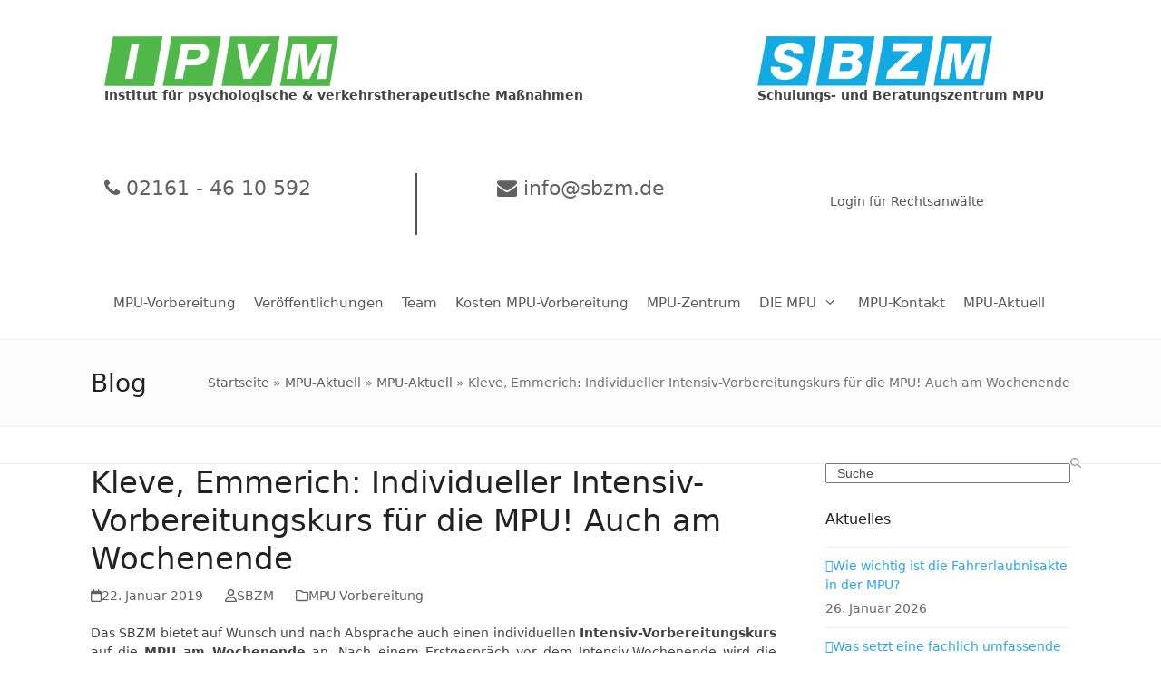

--- FILE ---
content_type: text/html; charset=UTF-8
request_url: https://www.mpu-hilfe.tips/viersen-individueller-intensiv-vorbereitungskurs-fuer-die-mpu-auch-am-wochenende-2-2-2-2-2-2-2/
body_size: 21224
content:
<!DOCTYPE html>
<html lang="de" class="wpex-classic-style">
<head>
<meta charset="UTF-8">
<link rel="profile" href="https://gmpg.org/xfn/11">
<meta name='robots' content='index, follow, max-image-preview:large, max-snippet:-1, max-video-preview:-1' />
<meta name="viewport" content="width=device-width, initial-scale=1">

	<!-- This site is optimized with the Yoast SEO plugin v26.8 - https://yoast.com/product/yoast-seo-wordpress/ -->
	<title>Kleve, Emmerich: Individueller Intensiv-Vorbereitungskurs für die MPU! Auch am Wochenende - Medizinisch-Psychologische-Untersuchung (MPU). Sperrfristverkürzung. Psychologische / verkehrstherapeutische Maßnahmen. Beratung für die MPU. MPU-Vorbereitung und Beratung durch IVPM / SBZM.</title>
	<meta name="description" content="Das SBZM bietet auf Wunsch und nach Absprache auch einen individuellen Intensiv-Vorbereitungskurs auf die MPU am Wochenende an. Nach einem Erstgespräch vor dem" />
	<link rel="canonical" href="https://www.mpu-hilfe.tips/viersen-individueller-intensiv-vorbereitungskurs-fuer-die-mpu-auch-am-wochenende-2-2-2-2-2-2-2/" />
	<meta property="og:locale" content="de_DE" />
	<meta property="og:type" content="article" />
	<meta property="og:title" content="Kleve, Emmerich: Individueller Intensiv-Vorbereitungskurs für die MPU! Auch am Wochenende - Medizinisch-Psychologische-Untersuchung (MPU). Sperrfristverkürzung. Psychologische / verkehrstherapeutische Maßnahmen. Beratung für die MPU. MPU-Vorbereitung und Beratung durch IVPM / SBZM." />
	<meta property="og:description" content="Das SBZM bietet auf Wunsch und nach Absprache auch einen individuellen Intensiv-Vorbereitungskurs auf die MPU am Wochenende an. Nach einem Erstgespräch vor dem Intensiv-Wochenende wird die Führerscheinakte des Klienten angefordert. Diese ist für eine seriöse MPU Vorbereitung unbedingt erforderlich. Vor dem Wochenende kann diese schon ausgewertet werden, so dass mit dem Klienten eine individuell abgestimmte&hellip;" />
	<meta property="og:url" content="https://www.mpu-hilfe.tips/viersen-individueller-intensiv-vorbereitungskurs-fuer-die-mpu-auch-am-wochenende-2-2-2-2-2-2-2/" />
	<meta property="og:site_name" content="Medizinisch-Psychologische-Untersuchung (MPU). Sperrfristverkürzung. Psychologische / verkehrstherapeutische Maßnahmen. Beratung für die MPU. MPU-Vorbereitung und Beratung durch IVPM / SBZM." />
	<meta property="article:published_time" content="2019-01-21T23:11:06+00:00" />
	<meta name="author" content="SBZM" />
	<meta name="twitter:card" content="summary_large_image" />
	<meta name="twitter:label1" content="Verfasst von" />
	<meta name="twitter:data1" content="SBZM" />
	<script type="application/ld+json" class="yoast-schema-graph">{"@context":"https://schema.org","@graph":[{"@type":"Article","@id":"https://www.mpu-hilfe.tips/viersen-individueller-intensiv-vorbereitungskurs-fuer-die-mpu-auch-am-wochenende-2-2-2-2-2-2-2/#article","isPartOf":{"@id":"https://www.mpu-hilfe.tips/viersen-individueller-intensiv-vorbereitungskurs-fuer-die-mpu-auch-am-wochenende-2-2-2-2-2-2-2/"},"author":{"name":"SBZM","@id":"https://www.mpu-hilfe.tips/#/schema/person/f2778a9b2baff78c9fb40b86d369cf78"},"headline":"Kleve, Emmerich: Individueller Intensiv-Vorbereitungskurs für die MPU! Auch am Wochenende","datePublished":"2019-01-21T23:11:06+00:00","mainEntityOfPage":{"@id":"https://www.mpu-hilfe.tips/viersen-individueller-intensiv-vorbereitungskurs-fuer-die-mpu-auch-am-wochenende-2-2-2-2-2-2-2/"},"wordCount":78,"publisher":{"@id":"https://www.mpu-hilfe.tips/#organization"},"articleSection":["MPU","MPU-Vorbereitung"],"inLanguage":"de"},{"@type":"WebPage","@id":"https://www.mpu-hilfe.tips/viersen-individueller-intensiv-vorbereitungskurs-fuer-die-mpu-auch-am-wochenende-2-2-2-2-2-2-2/","url":"https://www.mpu-hilfe.tips/viersen-individueller-intensiv-vorbereitungskurs-fuer-die-mpu-auch-am-wochenende-2-2-2-2-2-2-2/","name":"Kleve, Emmerich: Individueller Intensiv-Vorbereitungskurs für die MPU! Auch am Wochenende - Medizinisch-Psychologische-Untersuchung (MPU). Sperrfristverkürzung. Psychologische / verkehrstherapeutische Maßnahmen. Beratung für die MPU. MPU-Vorbereitung und Beratung durch IVPM / SBZM.","isPartOf":{"@id":"https://www.mpu-hilfe.tips/#website"},"datePublished":"2019-01-21T23:11:06+00:00","breadcrumb":{"@id":"https://www.mpu-hilfe.tips/viersen-individueller-intensiv-vorbereitungskurs-fuer-die-mpu-auch-am-wochenende-2-2-2-2-2-2-2/#breadcrumb"},"inLanguage":"de","potentialAction":[{"@type":"ReadAction","target":["https://www.mpu-hilfe.tips/viersen-individueller-intensiv-vorbereitungskurs-fuer-die-mpu-auch-am-wochenende-2-2-2-2-2-2-2/"]}]},{"@type":"BreadcrumbList","@id":"https://www.mpu-hilfe.tips/viersen-individueller-intensiv-vorbereitungskurs-fuer-die-mpu-auch-am-wochenende-2-2-2-2-2-2-2/#breadcrumb","itemListElement":[{"@type":"ListItem","position":1,"name":"Startseite","item":"https://www.mpu-hilfe.tips/"},{"@type":"ListItem","position":2,"name":"MPU-Aktuell","item":"https://www.mpu-hilfe.tips/aktuelles/"},{"@type":"ListItem","position":3,"name":"MPU-Aktuell","item":"https://www.mpu-hilfe.tips/aktuelles/"},{"@type":"ListItem","position":4,"name":"Kleve, Emmerich: Individueller Intensiv-Vorbereitungskurs für die MPU! Auch am Wochenende"}]},{"@type":"WebSite","@id":"https://www.mpu-hilfe.tips/#website","url":"https://www.mpu-hilfe.tips/","name":"Schulungs- und Beratungszentrums für die MPU","description":"Bundesweite individuelle psychologische und verkehrstherapeutische Maßnahmen zur Vorbereitung auf die MPU","publisher":{"@id":"https://www.mpu-hilfe.tips/#organization"},"potentialAction":[{"@type":"SearchAction","target":{"@type":"EntryPoint","urlTemplate":"https://www.mpu-hilfe.tips/?s={search_term_string}"},"query-input":{"@type":"PropertyValueSpecification","valueRequired":true,"valueName":"search_term_string"}}],"inLanguage":"de"},{"@type":"Organization","@id":"https://www.mpu-hilfe.tips/#organization","name":"mpu-hilfe.tips","url":"https://www.mpu-hilfe.tips/","logo":{"@type":"ImageObject","inLanguage":"de","@id":"https://www.mpu-hilfe.tips/#/schema/logo/image/","url":"https://www.mpu-hilfe.tips/wp-content/uploads/2017/09/sbzm_haken_www.png","contentUrl":"https://www.mpu-hilfe.tips/wp-content/uploads/2017/09/sbzm_haken_www.png","width":880,"height":276,"caption":"mpu-hilfe.tips"},"image":{"@id":"https://www.mpu-hilfe.tips/#/schema/logo/image/"}},{"@type":"Person","@id":"https://www.mpu-hilfe.tips/#/schema/person/f2778a9b2baff78c9fb40b86d369cf78","name":"SBZM","image":{"@type":"ImageObject","inLanguage":"de","@id":"https://www.mpu-hilfe.tips/#/schema/person/image/","url":"https://secure.gravatar.com/avatar/65c26ace7678349c9ab470db535ea167d91e0f8ddd4f27620304c5b2b6af5314?s=96&d=mm&r=g","contentUrl":"https://secure.gravatar.com/avatar/65c26ace7678349c9ab470db535ea167d91e0f8ddd4f27620304c5b2b6af5314?s=96&d=mm&r=g","caption":"SBZM"},"sameAs":["http://www.sbzm.de"]}]}</script>
	<!-- / Yoast SEO plugin. -->


<link rel='dns-prefetch' href='//www.mpu-hilfe.tips' />
<link rel="alternate" type="application/rss+xml" title="Medizinisch-Psychologische-Untersuchung (MPU). Sperrfristverkürzung. Psychologische / verkehrstherapeutische Maßnahmen. Beratung für die MPU. MPU-Vorbereitung und Beratung durch IVPM / SBZM. &raquo; Feed" href="https://www.mpu-hilfe.tips/feed/" />
<link rel="alternate" type="application/rss+xml" title="Medizinisch-Psychologische-Untersuchung (MPU). Sperrfristverkürzung. Psychologische / verkehrstherapeutische Maßnahmen. Beratung für die MPU. MPU-Vorbereitung und Beratung durch IVPM / SBZM. &raquo; Kommentar-Feed" href="https://www.mpu-hilfe.tips/comments/feed/" />
<link rel="alternate" title="oEmbed (JSON)" type="application/json+oembed" href="https://www.mpu-hilfe.tips/wp-json/oembed/1.0/embed?url=https%3A%2F%2Fwww.mpu-hilfe.tips%2Fviersen-individueller-intensiv-vorbereitungskurs-fuer-die-mpu-auch-am-wochenende-2-2-2-2-2-2-2%2F" />
<link rel="alternate" title="oEmbed (XML)" type="text/xml+oembed" href="https://www.mpu-hilfe.tips/wp-json/oembed/1.0/embed?url=https%3A%2F%2Fwww.mpu-hilfe.tips%2Fviersen-individueller-intensiv-vorbereitungskurs-fuer-die-mpu-auch-am-wochenende-2-2-2-2-2-2-2%2F&#038;format=xml" />
<style id='wp-img-auto-sizes-contain-inline-css'>
img:is([sizes=auto i],[sizes^="auto," i]){contain-intrinsic-size:3000px 1500px}
/*# sourceURL=wp-img-auto-sizes-contain-inline-css */
</style>
<link rel='stylesheet' id='js_composer_front-css' href='https://www.mpu-hilfe.tips/wp-content/plugins/js_composer/assets/css/js_composer.min.css?ver=8.7.2' media='all' />
<link rel='stylesheet' id='contact-form-7-css' href='https://www.mpu-hilfe.tips/wp-content/plugins/contact-form-7/includes/css/styles.css?ver=6.1.4' media='all' />
<link rel='stylesheet' id='groovy-menu-style-css' href='https://www.mpu-hilfe.tips/wp-content/plugins/groovy-menu-free/assets/style/frontend.css?ver=1.4.3' media='all' />
<link rel='stylesheet' id='groovy-menu-style-fonts-groovy-28328-css' href='https://www.mpu-hilfe.tips/wp-content/uploads/groovy/fonts/groovy-28328.css?ver=1.4.3' media='all' />
<link rel='stylesheet' id='groovy-menu-style-fonts-groovy-69018-css' href='https://www.mpu-hilfe.tips/wp-content/uploads/groovy/fonts/groovy-69018.css?ver=1.4.3' media='all' />
<link rel='stylesheet' id='groovy-menu-style-fonts-groovy-socicon-css' href='https://www.mpu-hilfe.tips/wp-content/uploads/groovy/fonts/groovy-socicon.css?ver=1.4.3' media='all' />
<link rel='stylesheet' id='groovy-menu-font-awesome-css' href='https://www.mpu-hilfe.tips/wp-content/plugins/groovy-menu-free/assets/style/fontawesome.css?ver=1.4.3' media='all' crossorigin='anonymous' />
<link rel='preload' as='font' crossorigin='anonymous' id='groovy-menu-font-awesome-file-css' href='https://www.mpu-hilfe.tips/wp-content/plugins/groovy-menu-free/assets/fonts/fontawesome-webfont.woff2?v=4.7.0' media='all' />
<link rel='stylesheet' id='groovy-menu-font-internal-css' href='https://www.mpu-hilfe.tips/wp-content/plugins/groovy-menu-free/assets/style/font-internal.css?ver=1.4.3' media='all' crossorigin='anonymous' />
<link rel='preload' as='font' crossorigin='anonymous' id='groovy-menu-font-internal-file-css' href='https://www.mpu-hilfe.tips/wp-content/plugins/groovy-menu-free/assets/fonts/crane-font.woff?hhxb42' media='all' />
<link rel='stylesheet' id='wpsm_ac-font-awesome-front-css' href='https://www.mpu-hilfe.tips/wp-content/plugins/responsive-accordion-and-collapse/css/font-awesome/css/font-awesome.min.css?ver=6.9' media='all' />
<link rel='stylesheet' id='wpsm_ac_bootstrap-front-css' href='https://www.mpu-hilfe.tips/wp-content/plugins/responsive-accordion-and-collapse/css/bootstrap-front.css?ver=6.9' media='all' />
<link rel='stylesheet' id='parent-style-css' href='https://www.mpu-hilfe.tips/wp-content/themes/Total/style.css?ver=6.5' media='all' />
<link rel='stylesheet' id='wpex-style-css' href='https://www.mpu-hilfe.tips/wp-content/themes/total-child-theme/style.css?ver=6.5' media='all' />
<link rel='stylesheet' id='vcex-shortcodes-css' href='https://www.mpu-hilfe.tips/wp-content/themes/Total/assets/css/frontend/vcex-shortcodes.min.css?ver=6.5' media='all' />
<link rel='stylesheet' id='wpex-wpbakery-css' href='https://www.mpu-hilfe.tips/wp-content/themes/Total/assets/css/frontend/wpbakery.min.css?ver=6.5' media='all' />
<link rel='stylesheet' id='groovy-menu-preset-style-4568-css' href='https://www.mpu-hilfe.tips/wp-content/uploads/groovy/preset_4568.css?ver=40921363fac5e5e9c33253d144db1961' media='all' />
<script src="https://www.mpu-hilfe.tips/wp-includes/js/jquery/jquery.min.js?ver=3.7.1" id="jquery-core-js"></script>
<script src="https://www.mpu-hilfe.tips/wp-includes/js/jquery/jquery-migrate.min.js?ver=3.4.1" id="jquery-migrate-js"></script>
<script src="//www.mpu-hilfe.tips/wp-content/plugins/revslider/sr6/assets/js/rbtools.min.js?ver=6.7.38" async id="tp-tools-js"></script>
<script src="//www.mpu-hilfe.tips/wp-content/plugins/revslider/sr6/assets/js/rs6.min.js?ver=6.7.38" async id="revmin-js"></script>
<script id="wpex-core-js-extra">
var wpex_theme_params = {"selectArrowIcon":"\u003Cspan class=\"wpex-select-arrow__icon wpex-icon--sm wpex-flex wpex-icon\" aria-hidden=\"true\"\u003E\u003Csvg viewBox=\"0 0 24 24\" xmlns=\"http://www.w3.org/2000/svg\"\u003E\u003Crect fill=\"none\" height=\"24\" width=\"24\"/\u003E\u003Cg transform=\"matrix(0, -1, 1, 0, -0.115, 23.885)\"\u003E\u003Cpolygon points=\"17.77,3.77 16,2 6,12 16,22 17.77,20.23 9.54,12\"/\u003E\u003C/g\u003E\u003C/svg\u003E\u003C/span\u003E","customSelects":".widget_categories form,.widget_archive select,.vcex-form-shortcode select","scrollToHash":"1","localScrollFindLinks":"1","localScrollHighlight":"1","localScrollUpdateHash":"1","scrollToHashTimeout":"500","localScrollTargets":"li.local-scroll a, a.local-scroll, .local-scroll-link, .local-scroll-link \u003E a,.sidr-class-local-scroll-link,li.sidr-class-local-scroll \u003E span \u003E a,li.sidr-class-local-scroll \u003E a","scrollToBehavior":"smooth"};
//# sourceURL=wpex-core-js-extra
</script>
<script src="https://www.mpu-hilfe.tips/wp-content/themes/Total/assets/js/frontend/core.min.js?ver=6.5" id="wpex-core-js" defer data-wp-strategy="defer"></script>
<script id="wpex-inline-js-after">
!function(){const e=document.querySelector("html"),t=()=>{const t=window.innerWidth-document.documentElement.clientWidth;t&&e.style.setProperty("--wpex-scrollbar-width",`${t}px`)};t(),window.addEventListener("resize",(()=>{t()}))}();
//# sourceURL=wpex-inline-js-after
</script>
<script></script><link rel="https://api.w.org/" href="https://www.mpu-hilfe.tips/wp-json/" /><link rel="alternate" title="JSON" type="application/json" href="https://www.mpu-hilfe.tips/wp-json/wp/v2/posts/2328" /><link rel="EditURI" type="application/rsd+xml" title="RSD" href="https://www.mpu-hilfe.tips/xmlrpc.php?rsd" />
<meta name="generator" content="WordPress 6.9" />
<link rel='shortlink' href='https://www.mpu-hilfe.tips/?p=2328' />
<!-- Analytics by WP Statistics - https://wp-statistics.com -->
<noscript><style>body:not(.content-full-screen) .wpex-vc-row-stretched[data-vc-full-width-init="false"]{visibility:visible;}</style></noscript><link rel="icon" href="https://www.mpu-hilfe.tips/wp-content/uploads/2021/03/cropped-SBZM-Icon-white-32x32.png" sizes="32x32" />
<link rel="icon" href="https://www.mpu-hilfe.tips/wp-content/uploads/2021/03/cropped-SBZM-Icon-white-192x192.png" sizes="192x192" />
<link rel="apple-touch-icon" href="https://www.mpu-hilfe.tips/wp-content/uploads/2021/03/cropped-SBZM-Icon-white-180x180.png" />
<meta name="msapplication-TileImage" content="https://www.mpu-hilfe.tips/wp-content/uploads/2021/03/cropped-SBZM-Icon-white-270x270.png" />
<script>function setREVStartSize(e){
			//window.requestAnimationFrame(function() {
				window.RSIW = window.RSIW===undefined ? window.innerWidth : window.RSIW;
				window.RSIH = window.RSIH===undefined ? window.innerHeight : window.RSIH;
				try {
					var pw = document.getElementById(e.c).parentNode.offsetWidth,
						newh;
					pw = pw===0 || isNaN(pw) || (e.l=="fullwidth" || e.layout=="fullwidth") ? window.RSIW : pw;
					e.tabw = e.tabw===undefined ? 0 : parseInt(e.tabw);
					e.thumbw = e.thumbw===undefined ? 0 : parseInt(e.thumbw);
					e.tabh = e.tabh===undefined ? 0 : parseInt(e.tabh);
					e.thumbh = e.thumbh===undefined ? 0 : parseInt(e.thumbh);
					e.tabhide = e.tabhide===undefined ? 0 : parseInt(e.tabhide);
					e.thumbhide = e.thumbhide===undefined ? 0 : parseInt(e.thumbhide);
					e.mh = e.mh===undefined || e.mh=="" || e.mh==="auto" ? 0 : parseInt(e.mh,0);
					if(e.layout==="fullscreen" || e.l==="fullscreen")
						newh = Math.max(e.mh,window.RSIH);
					else{
						e.gw = Array.isArray(e.gw) ? e.gw : [e.gw];
						for (var i in e.rl) if (e.gw[i]===undefined || e.gw[i]===0) e.gw[i] = e.gw[i-1];
						e.gh = e.el===undefined || e.el==="" || (Array.isArray(e.el) && e.el.length==0)? e.gh : e.el;
						e.gh = Array.isArray(e.gh) ? e.gh : [e.gh];
						for (var i in e.rl) if (e.gh[i]===undefined || e.gh[i]===0) e.gh[i] = e.gh[i-1];
											
						var nl = new Array(e.rl.length),
							ix = 0,
							sl;
						e.tabw = e.tabhide>=pw ? 0 : e.tabw;
						e.thumbw = e.thumbhide>=pw ? 0 : e.thumbw;
						e.tabh = e.tabhide>=pw ? 0 : e.tabh;
						e.thumbh = e.thumbhide>=pw ? 0 : e.thumbh;
						for (var i in e.rl) nl[i] = e.rl[i]<window.RSIW ? 0 : e.rl[i];
						sl = nl[0];
						for (var i in nl) if (sl>nl[i] && nl[i]>0) { sl = nl[i]; ix=i;}
						var m = pw>(e.gw[ix]+e.tabw+e.thumbw) ? 1 : (pw-(e.tabw+e.thumbw)) / (e.gw[ix]);
						newh =  (e.gh[ix] * m) + (e.tabh + e.thumbh);
					}
					var el = document.getElementById(e.c);
					if (el!==null && el) el.style.height = newh+"px";
					el = document.getElementById(e.c+"_wrapper");
					if (el!==null && el) {
						el.style.height = newh+"px";
						el.style.display = "block";
					}
				} catch(e){
					console.log("Failure at Presize of Slider:" + e)
				}
			//});
		  };</script>
		<style id="wp-custom-css">
			.vc_tta-accordion .vc_tta-controls-icon{display:none!important;}.blog-entry-media{display:none;}.page_gitter .vc_btn3-color-juicy-pink{background-color:#2ea3f2!important;}.header_logo img{height:55px;width:auto;}#header_mail{font-size:1.577em;text-align:center;}#header_phone{font-size:1.577em;}#header_phone a,#header_mail a{color:#616161;}@media only screen and (min-width:1110px){#header_phone{border-right:2px solid #545455;}}#header_col_right{text-align:right;}@media only screen and (max-width:768px){#header_col_right{text-align:center;}#header_col_right .theme-button.align-right{float:none;}#header_phone{text-align:center;}}#header_phone .vc_column-inner,#header_mail .vc_column-inner,#header_col_right .vc_column-inner{margin-bottom:0px;}#header_link_login{padding-right:0;}#footer{margin-bottom:50px;}.wp-gr .wp-google-head{height:100px!important}.wp-gr .wp-google-name{padding-right:50px!important}.header-box{text-align:right;width:100%;margin-bottom:20px}.header-box h3{color:black;/*#2ea3f2;*/font-weight:bolder;font-style:italic;text-transform:uppercase;font-size:1.285em;}.header-box li:before{content:"\f00c";font-family:FontAwesome;color:#4abd42;display:inline-block;width:1.3em}#header-left{width:40%;display:inline-block;text-align:center}#header-right{width:50%;display:inline-block;margin-left:20px}#header-two-search{display:none}#header-aside{margin-right:10%}@media only screen and (max-width:1110px){#header-aside{margin-right:0}}@media only screen and (max-width:767px){.hide-on-mobile,#header-right{width:100%;margin:0;padding-top:25px;}#header-left{width:100%}#header-aside{padding-top:0}}#menu-main{border:0}#menu-main li{border:0}.call-to-action{background-color:#4abd42;/* Green */border:none;color:white;padding:15px 32px;text-align:center;text-decoration:none;display:inline-block;font-size:1.3em;-webkit-transition-duration:0.4s;/* Safari */transition-duration:0.4s}.call-to-action:hover{text-decoration:none;box-shadow:0 12px 16px 0 rgba(0,0,0,0.24),0 17px 50px 0 rgba(0,0,0,0.19)}#footer-bottom{background:#2ea3f2 !important}#copyright,#copyright a,#menu-footer-1 li a{color:white}/*#mobile-menu{display:none}*/body{-moz-osx-font-smoothing:grayscale}.sidebar-widget-icons .widget_recent_entries a::before{content:"\f054"}.wpb_single_image{padding-right:10px !important;padding-top:6px !important;float:left}.wpb_single_image.team-image{float:none;}.team-col .vc_column_container{padding-right:30px;}body{-moz-osx-font-smoothing:grayscale;}.sidebar-widget-icons .widget_recent_entries a::before{content:"\f054";}.para{height:720px;}#site-header-inner{padding-top:40px !important;padding-bottom:5px !important;}.team-col .vc_column_container>.vc_column-inner{padding-left:0;padding-right:0;}.wpb_single_image{padding-right:10px !important;padding-top:6px !important;float:left;}body{-moz-osx-font-smoothing:grayscale;}.sidebar-widget-icons .widget_recent_entries a::before{content:"\f054";}.header-box ul{list-style:none !important;margin:0;}.wpb_single_image{padding-right:10px !important;padding-top:6px !important;float:left;}.vc-hoverbox-wrapper.vc-hoverbox-width--100 .vc-hoverbox{min-height:360px;}.hoverbox .vc-hoverbox-block-inner.vc-hoverbox-front-inner{background:rgba(0,0,0,0.7);}.hoverbox h2{color:white;margin:0;}.hoverbox .vc-hoverbox-block.vc-hoverbox-back .vc_btn3.vc_btn3-color-grey.vc_btn3-style-modern{color:white;border-color:#4abd42;background-color:#4abd42;background-image:none;}.hoverbox .vc-hoverbox-block-inner.vc-hoverbox-back-inner p{color:white;}.vc_separator{display:none;}.tmm .tmm_3_columns .tmm_member{animation-name:slideInUp;-webkit-animation-duration:1s;animation-duration:1s;-webkit-animation-fill-mode:both;animation-fill-mode:both;transition:transform .5s ease-in-out;}@-webkit-keyframes wave-animation-s{0%{background-position:0 0;}100%{background-position:-10000px 0;}}@-moz-keyframes wave-animation-s{0%{background-position:0 0;}100%{background-position:-10000px 0;}}@-o-keyframes wave-animation-s{0%{background-position:0 0;}100%{background-position:-10000px 0;}}@keyframes wave-animation-s{0%{background-position:0 0;}100%{background-position:-10000px 0;}}.hoverbox .vc-hoverbox-block-inner.vc-hoverbox-front-inner h2:after{font-family:FontAwesome;content:"\f061";margin-left:10px;}.checkmark ul{list-style:none !important;margin:0;}.checkmark li:before{content:"\f00c";font-family:FontAwesome;color:#4abd42;display:inline-block;width:1.3em;}.center_action{display:flex;justify-content:center;}.cta-button .vc_btn3.vc_btn3-shape-rounded{background-color:#4abd42;border:none;color:white;padding:15px 32px;text-align:center;text-decoration:none;display:inline-block;font-size:1.3em;-webkit-transition-duration:0.4s;transition-duration:0.4s;}.center_action h2{padding-top:20px;color:white;}.tmm_photo{width:100% !important;height:250px !important;border:0 !important;border-radius:0 !important;}.services .vc_column-inner.vc_custom_1561609167036{background-color:rgba(255,255,255,0.7);margin:30px auto !important;}.services .vc_column-inner.vc_custom_1561609167036 .vc_column_container{padding-left:10%}.vc_row{margin-left:0 !important;margin-right:0 !important;}#header-right{font-size:1.2em;text-align:center;}.cta-button .vc_btn3.vc_btn3-shape-rounded:before{font-family:FontAwesome;content:"\f095";padding-right:10px;}#header-left{float:left;}.vc_general.vc_cta3 .vc_cta3-actions{text-align:center;}.services li{color:#000;}.header-image{background-image:url("https://www.mpu-hilfe.tips/wp-content/uploads/2019/06/header_sbzm_small_header.jpeg");background-size:cover;width:100%;height:720px;}@media only screen and (max-width:700px){.header-image{display:none;}}.wpsm_number{margin-top:10px!important;}#wpsm_counter_b_row_2759 .wpsm_counterbox{margin-top:0 !important;margin-bottom:0!important;}#wpsm_counter_b_row_2759 .wpsm_counterbox .wpsm_count-title{margin-top:10px !important;}.wpsm_count-title{min-height:0!important;}#wpsm_counter_b_row_2759 .wpsm_counterbox .wpsm_number{margin-top:0;}.wave{height:20px;background:url(https://www.mpu-hilfe.tips/wp-content/uploads/2019/06/white_wave.png) 0 0 repeat-x;position:relative;top:-20px;width:100%;-webkit-animation:wave-animation-s 90s infinite linear;-moz-animation:wave-animation-s 90s infinite linear;-o-animation:wave-animation-s 90s infinite linear;animation:wave-animation-s 90s infinite linear;animation-duration:90s;animation-timing-function:linear;animation-delay:0s;animation-iteration-count:infinite;animation-direction:normal;animation-fill-mode:none;animation-play-state:running;animation-name:wave-animation-s;}header-box		</style>
		<noscript><style> .wpb_animate_when_almost_visible { opacity: 1; }</style></noscript><style data-type="wpex-css" id="wpex-css">/*TYPOGRAPHY*/:root{--wpex-body-font-size:14px;}:root{--wpex-heading-font-weight:400;}.sidebar-box .widget-title{font-weight:400;font-size:16px;}h2,.wpex-h2{font-size:21px;}.footer-widget .widget-title{font-size:16px;}/*CUSTOMIZER STYLING*/:root{--wpex-accent:#2ea3f2;--wpex-accent-alt:#2ea3f2;--wpex-hover-btn-bg:#0e7af4;--wpex-vc-column-inner-margin-bottom:40px;}.page-header.wpex-supports-mods{padding-block-start:30px;padding-block-end:30px;background-color:#fcfcfc;border-top-color:#eeeeee;border-bottom-color:#eeeeee;}.site-breadcrumbs{color:#707070;}:root,.site-boxed.wpex-responsive #wrap{--wpex-container-width:1080px;}#footer-inner{padding:80px 0 30px;}#footer{--wpex-surface-1:#ffffff;background-color:#ffffff;--wpex-hover-link-color:#020202;}.footer-widget .widget-title{color:#2291eb;}#footer-bottom{background-color:#000000;}@media only screen and (min-width:960px){:root{--wpex-content-area-width:70%;--wpex-primary-sidebar-width:25%;}}</style><link rel='stylesheet' id='rs-plugin-settings-css' href='//www.mpu-hilfe.tips/wp-content/plugins/revslider/sr6/assets/css/rs6.css?ver=6.7.38' media='all' />
<style id='rs-plugin-settings-inline-css'>
#rs-demo-id {}
/*# sourceURL=rs-plugin-settings-inline-css */
</style>
</head>

<body data-rsssl=1 class="wp-singular post-template-default single single-post postid-2328 single-format-standard wp-custom-logo wp-embed-responsive wp-theme-Total wp-child-theme-total-child-theme groovy_menu_1-4-3 wpex-theme wpex-responsive full-width-main-layout no-composer wpex-live-site site-full-width content-right-sidebar has-sidebar post-in-category-mpu post-in-category-mpu-vorbereitung sidebar-widget-icons hasnt-overlay-header wpex-antialiased wpex-no-js wpb-js-composer js-comp-ver-8.7.2 vc_responsive">

	
<a href="#content" class="skip-to-content">Skip to content</a>

	
	<span data-ls_id="#site_top" tabindex="-1"></span>
	<div id="outer-wrap" class="wpex-overflow-clip">
		
		
		
		<div id="wrap" class="wpex-clr">

				<header id="site-header" class="header-builder wpex-z-10 custom-bg dyn-styles wpex-print-hidden wpex-relative wpex-clr">
				<div id="site-header-inner" class="header-builder-inner header-padding container wpex-relative wpex-h-100 wpex-clr"><style>.vc_custom_1648628013617{margin-right: 0px !important;margin-left: 0px !important;padding-right: 0px !important;padding-left: 0px !important;}.vc_custom_1648643236545{margin-right: 0px !important;padding-right: 0px !important;}.vc_custom_1648644010567{margin-right: 0px !important;margin-bottom: 0px !important;margin-left: 0px !important;padding-top: 40px !important;padding-right: 0px !important;padding-bottom: 0px !important;padding-left: 0px !important;}</style><div class="vc_row wpb_row vc_row-fluid wpex-relative"><div class="wpb_column vc_column_container vc_col-sm-8"><div class="vc_column-inner"><div class="wpb_wrapper"><figure class="vcex-image vcex-module header_logo"><div class="vcex-image-inner wpex-relative wpex-inline-block"><a href="https://www.mpu-hilfe.tips/"><img width="2005" height="428" src="https://www.mpu-hilfe.tips/wp-content/uploads/2022/03/IPVM.png" class="vcex-image-img wpex-align-middle" alt="" loading="lazy" decoding="async" srcset="https://www.mpu-hilfe.tips/wp-content/uploads/2022/03/IPVM.png 2005w, https://www.mpu-hilfe.tips/wp-content/uploads/2022/03/IPVM-300x64.png 300w, https://www.mpu-hilfe.tips/wp-content/uploads/2022/03/IPVM-1024x219.png 1024w, https://www.mpu-hilfe.tips/wp-content/uploads/2022/03/IPVM-768x164.png 768w, https://www.mpu-hilfe.tips/wp-content/uploads/2022/03/IPVM-1536x328.png 1536w" sizes="auto, (max-width: 2005px) 100vw, 2005px" /></a></div></figure>
	<div class="wpb_text_column wpb_content_element" >
		<div class="wpb_wrapper">
			<p><strong>Institut für psychologische &amp; verkehrstherapeutische Maßnahmen</strong></p>

		</div>
	</div>
</div></div></div><div class="wpb_column vc_column_container vc_col-sm-4"><div class="vc_column-inner"><div class="wpb_wrapper"><figure class="vcex-image vcex-module wpex-text-left header_logo"><div class="vcex-image-inner wpex-relative wpex-inline-block"><a href="https://www.mpu-hilfe.tips/"><img width="1500" height="318" src="https://www.mpu-hilfe.tips/wp-content/uploads/2021/05/SBZM-Logo-20-Jahre-e1648558111350.png" class="vcex-image-img wpex-align-middle" alt="" loading="lazy" decoding="async" srcset="https://www.mpu-hilfe.tips/wp-content/uploads/2021/05/SBZM-Logo-20-Jahre-e1648558111350.png 1500w, https://www.mpu-hilfe.tips/wp-content/uploads/2021/05/SBZM-Logo-20-Jahre-e1648558111350-300x64.png 300w, https://www.mpu-hilfe.tips/wp-content/uploads/2021/05/SBZM-Logo-20-Jahre-e1648558111350-1024x217.png 1024w, https://www.mpu-hilfe.tips/wp-content/uploads/2021/05/SBZM-Logo-20-Jahre-e1648558111350-768x163.png 768w" sizes="auto, (max-width: 1500px) 100vw, 1500px" /></a></div></figure>
	<div class="wpb_text_column wpb_content_element" >
		<div class="wpb_wrapper">
			<p><strong>Schulungs- und Beratungszentrum MPU</strong></p>

		</div>
	</div>
</div></div></div></div><div class="vc_row wpb_row vc_row-fluid wpex-relative"><div class="wpb_column vc_column_container vc_col-sm-4" id="header_phone"><div class="vc_column-inner"><div class="wpb_wrapper">
	<div class="wpb_raw_code wpb_raw_html wpb_content_element" >
		<div class="wpb_wrapper">
			<a href="tel:+4921614610592"><i class="fa fa-phone"></i> 02161 - 46 10 592</a>
		</div>
	</div>
</div></div></div><div class="wpb_column vc_column_container vc_col-sm-4" id="header_mail"><div class="vc_column-inner"><div class="wpb_wrapper">
	<div class="wpb_raw_code wpb_raw_html wpb_content_element" >
		<div class="wpb_wrapper">
			<a href="mailto:info@sbzm.de"><i class="fa fa-envelope"></i> info@sbzm.de</a>
		</div>
	</div>
</div></div></div><div class="wpb_column vc_column_container vc_col-sm-4" id="header_col_right"><div class="vc_column-inner"><div class="wpb_wrapper"><style>.vcex-button.vcex_69794fbe80a98{background:#aeafaf;color:#ffffff!important;}.vcex-button.vcex_69794fbe80a98:hover{background:#aeafaf!important;color:#ffffff!important;}</style><a href="https://www.mpu-hilfe.tips/video-konferenz/" class="vcex-button theme-button inline wpex-shadow-lg vcex_69794fbe80a98"><span class="vcex-button-inner theme-button-inner wpex-flex wpex-flex-wrap wpex-items-center wpex-justify-center">Zur Video-Konferenz</span></a> <style>.vcex-button.vcex_69794fbe8133f{background:#ffffff;color:#545455!important;}.vcex-button.vcex_69794fbe8133f:hover{background:#ffffff!important;color:#545455!important;}</style><div class="vc_custom_1648643236545 wpex-clr"><a id="header_link_login" href="https://www.mpu-hilfe.tips/bereich-fuer-rechtsanwaelte" class="vcex-button theme-button align-right inline vcex_69794fbe8133f"><span class="vcex-button-inner theme-button-inner wpex-flex wpex-flex-wrap wpex-items-center wpex-justify-center">Login für Rechtsanwälte</span></a></div> </div></div></div></div><div class="vc_row wpb_row vc_row-fluid vc_custom_1648628013617 wpex-relative"><div class="wpb_column vc_column_container vc_col-sm-12"><div class="vc_column-inner vc_custom_1648644010567"><div class="wpb_wrapper">
	<header class="gm-navbar gm-preset-id-4568 gm-navbar--align-left gm-navbar--style-1 gm-top-links-align-left gm-navbar--toolbar-false gm-navbar--shadow-tiny gm-navbar--shadow-dropdown-medium gm-dropdown-hover-style-default gm-dropdown-appearance-animate-from-bottom gm-dropdown-with-scrollbar"
	        id="gm-69794fbe67a93" data-version="1.4.3">
		<div class="gm-wrapper"><div class="gm-inner">
				<div class="gm-inner-bg"></div>
				<div class="gm-container"><div class="gm-logo"></div><div class="gm-menu-btn gm-burger hamburger"><div class="hamburger-box"><div class="hamburger-inner"></div></div></div><div class="gm-main-menu-wrapper"><nav id="gm-main-menu"><ul id="menu-main" class="gm-navbar-nav"><li id="menu-item-986" class="menu-item menu-item-type-post_type menu-item-object-page gm-menu-item gm-menu-item--lvl-0"><a href="https://www.mpu-hilfe.tips/hilfe-bei-mpu/" class="gm-anchor"><span class="gm-menu-item__txt-wrapper"><span class="gm-menu-item__txt">MPU-Vorbereitung</span></span></a></li>
<li id="menu-item-4696" class="menu-item menu-item-type-post_type menu-item-object-page gm-menu-item gm-menu-item--lvl-0"><a href="https://www.mpu-hilfe.tips/veroeffentlichungen/" class="gm-anchor"><span class="gm-menu-item__txt-wrapper"><span class="gm-menu-item__txt">Veröffentlichungen</span></span></a></li>
<li id="menu-item-3809" class="menu-item menu-item-type-post_type menu-item-object-page gm-menu-item gm-menu-item--lvl-0"><a href="https://www.mpu-hilfe.tips/mpu-hilfe-team/" class="gm-anchor"><span class="gm-menu-item__txt-wrapper"><span class="gm-menu-item__txt">Team</span></span></a></li>
<li id="menu-item-1009" class="menu-item menu-item-type-post_type menu-item-object-page gm-menu-item gm-menu-item--lvl-0"><a href="https://www.mpu-hilfe.tips/mpu-hilfe-tips-leistungen/" class="gm-anchor"><span class="gm-menu-item__txt-wrapper"><span class="gm-menu-item__txt">Kosten MPU-Vorbereitung</span></span></a></li>
<li id="menu-item-2639" class="menu-item menu-item-type-post_type menu-item-object-page gm-menu-item gm-menu-item--lvl-0"><a href="https://www.mpu-hilfe.tips/ueber-uns/" class="gm-anchor"><span class="gm-menu-item__txt-wrapper"><span class="gm-menu-item__txt">MPU-Zentrum</span></span></a></li>
<li id="menu-item-376" class="menu-item menu-item-type-post_type menu-item-object-page menu-item-has-children gm-menu-item gm-menu-item--lvl-0 gm-dropdown"><a href="https://www.mpu-hilfe.tips/mpu/" class="gm-anchor gm-dropdown-toggle"><span class="gm-menu-item__txt-wrapper"><span class="gm-menu-item__txt">DIE MPU</span></span><span class="gm-caret" aria-label="dropdown"><i class="fa fa-fw fa-angle-down"></i></span></a>
<div class="gm-dropdown-menu-wrapper"><ul class="gm-dropdown-menu gm-dropdown-menu--lvl-1" >
	<li id="menu-item-379" class="menu-item menu-item-type-post_type menu-item-object-page gm-menu-item gm-menu-item--lvl-1"><a href="https://www.mpu-hilfe.tips/mpu/drogen/" class="gm-anchor gm-menu-item__link"><span class="gm-menu-item__txt-wrapper"><span class="gm-menu-item__txt">Drogen</span></span></a></li>
	<li id="menu-item-380" class="menu-item menu-item-type-post_type menu-item-object-page gm-menu-item gm-menu-item--lvl-1"><a href="https://www.mpu-hilfe.tips/mpu/alkohol/" class="gm-anchor gm-menu-item__link"><span class="gm-menu-item__txt-wrapper"><span class="gm-menu-item__txt">Alkohol</span></span></a></li>
	<li id="menu-item-378" class="menu-item menu-item-type-post_type menu-item-object-page gm-menu-item gm-menu-item--lvl-1"><a href="https://www.mpu-hilfe.tips/mpu/punkte/" class="gm-anchor gm-menu-item__link"><span class="gm-menu-item__txt-wrapper"><span class="gm-menu-item__txt">Punkte</span></span></a></li>
	<li id="menu-item-377" class="menu-item menu-item-type-post_type menu-item-object-page gm-menu-item gm-menu-item--lvl-1"><a href="https://www.mpu-hilfe.tips/mpu/straftaten/" class="gm-anchor gm-menu-item__link"><span class="gm-menu-item__txt-wrapper"><span class="gm-menu-item__txt">Straftaten</span></span></a></li>
</ul></div>
</li>
<li id="menu-item-216" class="menu-item menu-item-type-post_type menu-item-object-page gm-menu-item gm-menu-item--lvl-0"><a href="https://www.mpu-hilfe.tips/contact/" class="gm-anchor"><span class="gm-menu-item__txt-wrapper"><span class="gm-menu-item__txt">MPU-Kontakt</span></span></a></li>
<li id="menu-item-285" class="menu-item menu-item-type-post_type menu-item-object-page current_page_parent gm-menu-item gm-menu-item--lvl-0"><a href="https://www.mpu-hilfe.tips/aktuelles/" class="gm-anchor"><span class="gm-menu-item__txt-wrapper"><span class="gm-menu-item__txt">MPU-Aktuell</span></span></a></li>
</ul></nav></div>
				</div>
			</div>
		</div>
		<div class="gm-padding"></div>
	</header><aside class="gm-navigation-drawer gm-navigation-drawer--mobile gm-hidden"><div class="gm-grid-container d-flex flex-column h-100"><div class="gm-menu-btn-close-mobile-drawer gm-hamburger-close" aria-label="close"><div class="hamburger is-active hamburger--squeeze"><div class="hamburger-box"><div class="hamburger-inner"></div></div></div></div><div class="gm-mobile-menu-container"><ul id="menu-main-1" class="gm-navbar-nav"><li id="menu-item-mobile-986" class="menu-item menu-item-type-post_type menu-item-object-page gm-menu-item gm-menu-item--lvl-0"><a href="https://www.mpu-hilfe.tips/hilfe-bei-mpu/" class="gm-anchor"><span class="gm-menu-item__txt-wrapper"><span class="gm-menu-item__txt">MPU-Vorbereitung</span></span></a></li>
<li id="menu-item-mobile-4696" class="menu-item menu-item-type-post_type menu-item-object-page gm-menu-item gm-menu-item--lvl-0"><a href="https://www.mpu-hilfe.tips/veroeffentlichungen/" class="gm-anchor"><span class="gm-menu-item__txt-wrapper"><span class="gm-menu-item__txt">Veröffentlichungen</span></span></a></li>
<li id="menu-item-mobile-3809" class="menu-item menu-item-type-post_type menu-item-object-page gm-menu-item gm-menu-item--lvl-0"><a href="https://www.mpu-hilfe.tips/mpu-hilfe-team/" class="gm-anchor"><span class="gm-menu-item__txt-wrapper"><span class="gm-menu-item__txt">Team</span></span></a></li>
<li id="menu-item-mobile-1009" class="menu-item menu-item-type-post_type menu-item-object-page gm-menu-item gm-menu-item--lvl-0"><a href="https://www.mpu-hilfe.tips/mpu-hilfe-tips-leistungen/" class="gm-anchor"><span class="gm-menu-item__txt-wrapper"><span class="gm-menu-item__txt">Kosten MPU-Vorbereitung</span></span></a></li>
<li id="menu-item-mobile-2639" class="menu-item menu-item-type-post_type menu-item-object-page gm-menu-item gm-menu-item--lvl-0"><a href="https://www.mpu-hilfe.tips/ueber-uns/" class="gm-anchor"><span class="gm-menu-item__txt-wrapper"><span class="gm-menu-item__txt">MPU-Zentrum</span></span></a></li>
<li id="menu-item-mobile-376" class="menu-item menu-item-type-post_type menu-item-object-page menu-item-has-children menu-item-has-children gm-menu-item gm-menu-item--lvl-0 gm-dropdown"><a href="https://www.mpu-hilfe.tips/mpu/" class="gm-anchor gm-dropdown-toggle"><span class="gm-menu-item__txt-wrapper"><span class="gm-menu-item__txt">DIE MPU</span></span><span class="gm-caret" aria-label="dropdown"><i class="fa fa-fw fa-angle-down"></i></span></a>
<div class="gm-dropdown-menu-wrapper"><div class="gm-dropdown-menu-title"></div><ul class="gm-dropdown-menu gm-dropdown-menu--lvl-1" >
	<li id="menu-item-mobile-379" class="menu-item menu-item-type-post_type menu-item-object-page gm-menu-item gm-menu-item--lvl-1"><a href="https://www.mpu-hilfe.tips/mpu/drogen/" class="gm-anchor gm-menu-item__link"><span class="gm-menu-item__txt-wrapper"><span class="gm-menu-item__txt">Drogen</span></span></a></li>
	<li id="menu-item-mobile-380" class="menu-item menu-item-type-post_type menu-item-object-page gm-menu-item gm-menu-item--lvl-1"><a href="https://www.mpu-hilfe.tips/mpu/alkohol/" class="gm-anchor gm-menu-item__link"><span class="gm-menu-item__txt-wrapper"><span class="gm-menu-item__txt">Alkohol</span></span></a></li>
	<li id="menu-item-mobile-378" class="menu-item menu-item-type-post_type menu-item-object-page gm-menu-item gm-menu-item--lvl-1"><a href="https://www.mpu-hilfe.tips/mpu/punkte/" class="gm-anchor gm-menu-item__link"><span class="gm-menu-item__txt-wrapper"><span class="gm-menu-item__txt">Punkte</span></span></a></li>
	<li id="menu-item-mobile-377" class="menu-item menu-item-type-post_type menu-item-object-page gm-menu-item gm-menu-item--lvl-1"><a href="https://www.mpu-hilfe.tips/mpu/straftaten/" class="gm-anchor gm-menu-item__link"><span class="gm-menu-item__txt-wrapper"><span class="gm-menu-item__txt">Straftaten</span></span></a></li>
</ul></div>
</li>
<li id="menu-item-mobile-216" class="menu-item menu-item-type-post_type menu-item-object-page gm-menu-item gm-menu-item--lvl-0"><a href="https://www.mpu-hilfe.tips/contact/" class="gm-anchor"><span class="gm-menu-item__txt-wrapper"><span class="gm-menu-item__txt">MPU-Kontakt</span></span></a></li>
<li id="menu-item-mobile-285" class="menu-item menu-item-type-post_type menu-item-object-page current_page_parent gm-menu-item gm-menu-item--lvl-0"><a href="https://www.mpu-hilfe.tips/aktuelles/" class="gm-anchor"><span class="gm-menu-item__txt-wrapper"><span class="gm-menu-item__txt">MPU-Aktuell</span></span></a></li>
</ul></div><div class="flex-grow-1"></div><div class="gm-mobile-action-area-wrapper d-flex justify-content-center align-items-center text-center mb-4 mt-5"></div></div><div class="gm-mobile-postwrap"></div></aside><div class="vcex-shortcode wpex-clr"></div></div></div></div></div>
</div>
			</header>

			
			<main id="main" class="site-main wpex-clr">

				
<header class="page-header has-aside default-page-header wpex-relative wpex-mb-40 wpex-surface-2 wpex-py-20 wpex-border-t wpex-border-b wpex-border-solid wpex-border-surface-3 wpex-text-2 wpex-supports-mods">

	
	<div class="page-header-inner container wpex-md-flex wpex-md-flex-wrap wpex-md-items-center wpex-md-justify-between">
<div class="page-header-content wpex-md-mr-15">

<span class="page-header-title wpex-block wpex-m-0 wpex-text-2xl">

	<span>Blog</span>

</span>

</div>
<div class="page-header-aside wpex-md-text-right"><nav class="site-breadcrumbs position-page_header_aside wpex-text-4 wpex-text-sm" aria-label="You are here:"><span class="breadcrumb-trail"><span><span><a href="https://www.mpu-hilfe.tips/">Startseite</a></span> &raquo; <span><a href="https://www.mpu-hilfe.tips/aktuelles/">MPU-Aktuell</a></span> &raquo; <span><a href="https://www.mpu-hilfe.tips/aktuelles/">MPU-Aktuell</a></span> &raquo; <span class="breadcrumb_last" aria-current="page">Kleve, Emmerich: Individueller Intensiv-Vorbereitungskurs für die MPU! Auch am Wochenende</span></span></span></nav></div></div>

	
</header>


<div id="content-wrap"  class="container wpex-clr">

	
	<div id="primary" class="content-area wpex-clr">

		
		<div id="content" class="site-content wpex-clr">

			
			
<article id="single-blocks" class="single-blog-article wpex-first-mt-0 wpex-clr">
<header class="single-blog-header wpex-mb-10">
	<h1 class="single-post-title entry-title wpex-m-0 wpex-text-3xl">Kleve, Emmerich: Individueller Intensiv-Vorbereitungskurs für die MPU! Auch am Wochenende</h1>
</header>
<ul class="meta wpex-text-sm wpex-text-3 wpex-mb-20 wpex-last-mr-0">    <li class="meta-date"><span class="meta-icon wpex-icon" aria-hidden="true"><svg xmlns="http://www.w3.org/2000/svg" viewBox="0 0 448 512"><path d="M152 24c0-13.3-10.7-24-24-24s-24 10.7-24 24V64H64C28.7 64 0 92.7 0 128v16 48V448c0 35.3 28.7 64 64 64H384c35.3 0 64-28.7 64-64V192 144 128c0-35.3-28.7-64-64-64H344V24c0-13.3-10.7-24-24-24s-24 10.7-24 24V64H152V24zM48 192H400V448c0 8.8-7.2 16-16 16H64c-8.8 0-16-7.2-16-16V192z"/></svg></span><time class="updated" datetime="2019-01-22">22. Januar 2019</time></li>
	<li class="meta-author"><span class="meta-icon wpex-icon" aria-hidden="true"><svg xmlns="http://www.w3.org/2000/svg" viewBox="0 0 448 512"><path d="M304 128a80 80 0 1 0 -160 0 80 80 0 1 0 160 0zM96 128a128 128 0 1 1 256 0A128 128 0 1 1 96 128zM49.3 464H398.7c-8.9-63.3-63.3-112-129-112H178.3c-65.7 0-120.1 48.7-129 112zM0 482.3C0 383.8 79.8 304 178.3 304h91.4C368.2 304 448 383.8 448 482.3c0 16.4-13.3 29.7-29.7 29.7H29.7C13.3 512 0 498.7 0 482.3z"/></svg></span><span class="vcard author"><span class="fn">SBZM</span></span></li>
<li class="meta-category"><span class="meta-icon wpex-icon" aria-hidden="true"><svg xmlns="http://www.w3.org/2000/svg" viewBox="0 0 512 512"><path d="M0 96C0 60.7 28.7 32 64 32H196.1c19.1 0 37.4 7.6 50.9 21.1L289.9 96H448c35.3 0 64 28.7 64 64V416c0 35.3-28.7 64-64 64H64c-35.3 0-64-28.7-64-64V96zM64 80c-8.8 0-16 7.2-16 16V416c0 8.8 7.2 16 16 16H448c8.8 0 16-7.2 16-16V160c0-8.8-7.2-16-16-16H286.6c-10.6 0-20.8-4.2-28.3-11.7L213.1 87c-4.5-4.5-10.6-7-17-7H64z"/></svg></span><a class="term-21" href="https://www.mpu-hilfe.tips/category/mpu-vorbereitung/">MPU-Vorbereitung</a></li></ul>

<div class="single-blog-content single-content entry wpex-mt-20 wpex-mb-40 wpex-clr"><p style="text-align: justify;">Das SBZM bietet auf Wunsch und nach Absprache auch einen individuellen <strong>Intensiv-Vorbereitungskurs</strong> auf die <strong>MPU am Wochenende</strong> an. Nach einem Erstgespräch vor dem Intensiv-Wochenende wird die Führerscheinakte des Klienten angefordert. Diese ist für eine seriöse MPU Vorbereitung unbedingt erforderlich. Vor dem Wochenende kann diese schon ausgewertet werden, so dass mit dem Klienten eine individuell abgestimmte Vorbereitung auf die MPU durchgeführt werden kann.</p>
</div>



<section class="author-bio wpex-boxed wpex-flex wpex-gap-20 wpex-flex-col wpex-sm-flex-row wpex-text-center wpex-sm-text-left wpex-mb-40">

	
		<div class="author-bio-avatar wpex-flex-shrink-0">
				<img alt='' src='https://secure.gravatar.com/avatar/65c26ace7678349c9ab470db535ea167d91e0f8ddd4f27620304c5b2b6af5314?s=70&#038;d=mm&#038;r=g' srcset='https://secure.gravatar.com/avatar/65c26ace7678349c9ab470db535ea167d91e0f8ddd4f27620304c5b2b6af5314?s=140&#038;d=mm&#038;r=g 2x' class='avatar avatar-70 photo wpex-align-middle wpex-round' height='70' width='70' decoding='async'/>
			</div>

	
	<div class="author-bio-content wpex-flex-grow wpex-last-mb-0">

		
			<h3 class="author-bio-title wpex-heading wpex-m-0 wpex-mb-10 wpex-text-lg">
					SBZM
				</h3>

		
		
		
	</div>

</section>

	<div class="related-posts wpex-overflow-hidden wpex-mb-40 wpex-clr">

		<h3 class="theme-heading border-bottom related-posts-title"><span class="text">Frühere Beiträge</span></h3>
		<div class="wpex-row wpex-clr">
<article class="related-post col span_1_of_3 col-1 wpex-clr post-5498 post type-post status-publish format-standard hentry category-cannabis category-drogen-mpu category-mpu category-mpu-vorbereitung entry no-media">

	
		<div class="related-post-inner wpex-flex-grow">

			
							<div class="related-post-content wpex-clr">
					<div class="related-post-title entry-title wpex-m-0 wpex-mb-5">
						<a href="https://www.mpu-hilfe.tips/mpu-viersen-beratung-vorbereitung-drogen-mpu-beratung-und-drogen-mpu-vorbereitung-in-viersen-durch-das-schulungs-beratungszentrum-fuer-die-mpu-2-2/">MPU Nettetal; Beratung; Vorbereitung; Drogen-MPU Beratung und Drogen-MPU Vorbereitung in Viersen durch das Schulungs- &#038; Beratungszentrum für die MPU.</a>
					</div>
					<div class="related-post-excerpt wpex-leading-normal wpex-last-mb-0 wpex-clr"><p>Sie müssen zur MPU und suchen Hilfe: Neuantragsverfahren, wie geht das und welche Fristen sind&hellip;</p></div>
				</div>
						</div>

	
</article>
<article class="related-post col span_1_of_3 col-2 wpex-clr post-5500 post type-post status-publish format-standard hentry category-alkohol category-allgemein category-cannabis category-mpu category-mpu-vorbereitung category-punkte category-straftaten-im-stv entry no-media">

	
		<div class="related-post-inner wpex-flex-grow">

			
							<div class="related-post-content wpex-clr">
					<div class="related-post-title entry-title wpex-m-0 wpex-mb-5">
						<a href="https://www.mpu-hilfe.tips/mpu-viersen-beratung-vorbereitung-alkohol-mpu-beratung-punkte-mpu-vorbereitung-mpu-wegen-drogen-und-mpu-wegen-straftaten-in-viersen-durch-das-schulungs-beratungszentrum-fuer-die-mpu-2-2/">MPU Heinsberg; Beratung; Vorbereitung; Alkohol-MPU Beratung; Punkte-MPU Vorbereitung; MPU wegen Drogen und MPU wegen Straftaten in Viersen durch das Schulungs- &#038; Beratungszentrum für die MPU.</a>
					</div>
					<div class="related-post-excerpt wpex-leading-normal wpex-last-mb-0 wpex-clr"><p>Sie müssen zur MPU und suchen Hilfe: Neuantragsverfahren, wie geht das und welche Fristen sind zu beachten?&hellip;</p></div>
				</div>
						</div>

	
</article>
<article class="related-post col span_1_of_3 col-3 wpex-clr post-1417 post type-post status-publish format-standard hentry category-mpu category-mpu-vorbereitung entry no-media">

	
		<div class="related-post-inner wpex-flex-grow">

			
							<div class="related-post-content wpex-clr">
					<div class="related-post-title entry-title wpex-m-0 wpex-mb-5">
						<a href="https://www.mpu-hilfe.tips/mpu-kleve-medizinisch-psychologische-untersuchung-bei-ibbk-tuev-dekra-pima-u-a/">MPU Viersen: Medizinisch-psychologische Untersuchung bei IBBK, TÜV, DEKRA, PIMA u.a.</a>
					</div>
					<div class="related-post-excerpt wpex-leading-normal wpex-last-mb-0 wpex-clr"><p>Wurde die Fahrerlaubnis entzogen, kann bei Zweifeln an der Fahreignung eine medizinisch-psychologische Untersuchung notwendig sein,&hellip;</p></div>
				</div>
						</div>

	
</article></div>

	</div>

	</article>

			
			
		</div>

		
	</div>

	
<aside id="sidebar" class="sidebar-primary sidebar-container wpex-print-hidden">

	
	<div id="sidebar-inner" class="sidebar-container-inner wpex-mb-40"><div id="search-2" class="sidebar-box widget widget_search wpex-mb-30 wpex-clr">
<form role="search" method="get" class="searchform searchform--classic" action="https://www.mpu-hilfe.tips/">
	<label for="searchform-input-69794fbe94ff0" class="searchform-label screen-reader-text">Search</label>
	<input id="searchform-input-69794fbe94ff0" type="search" class="searchform-input" name="s" placeholder="Suche" required>
			<button type="submit" class="searchform-submit" aria-label="Submit search"><span class="wpex-icon" aria-hidden="true"><svg xmlns="http://www.w3.org/2000/svg" viewBox="0 0 512 512"><path d="M416 208c0 45.9-14.9 88.3-40 122.7L502.6 457.4c12.5 12.5 12.5 32.8 0 45.3s-32.8 12.5-45.3 0L330.7 376c-34.4 25.2-76.8 40-122.7 40C93.1 416 0 322.9 0 208S93.1 0 208 0S416 93.1 416 208zM208 352a144 144 0 1 0 0-288 144 144 0 1 0 0 288z"/></svg></span></button>
</form>
</div>
		<div id="recent-posts-6" class="wpex-bordered-list sidebar-box widget widget_recent_entries wpex-mb-30 wpex-clr">
		<div class='widget-title wpex-heading wpex-text-md wpex-mb-20'>Aktuelles</div>
		<ul>
											<li>
					<a href="https://www.mpu-hilfe.tips/wie-wichtig-ist-die-fahrerlaubnisakte-in-der-mpu/">Wie wichtig ist die Fahrerlaubnisakte in der MPU?</a>
											<span class="post-date">26. Januar 2026</span>
									</li>
											<li>
					<a href="https://www.mpu-hilfe.tips/was-setzt-eine-fachlich-umfassende-fundierte-vorbereitung-auf-die-mpu-voraus/">Was setzt eine fachlich umfassende + fundierte Vorbereitung auf die MPU voraus?</a>
											<span class="post-date">19. Januar 2026</span>
									</li>
											<li>
					<a href="https://www.mpu-hilfe.tips/kann-man-sich-durch-eine-alkohol-mpu-mogeln/">Kann man sich durch eine Alkohol-MPU &#8222;mogeln&#8220;?</a>
											<span class="post-date">15. Januar 2026</span>
									</li>
											<li>
					<a href="https://www.mpu-hilfe.tips/was-sind-die-sog-hypothesen-in-der-fahreignungsbegutachtung/">Was sind die sog. Hypothesen in der Fahreignungsbegutachtung?</a>
											<span class="post-date">9. Januar 2026</span>
									</li>
											<li>
					<a href="https://www.mpu-hilfe.tips/neuauflage-urteilsbildung-in-der-fahreignungsbegutachtung-beurteilungskriterien/">Neuauflage &#8222;Urteilsbildung in der Fahreignungsbegutachtung &#8211; Beurteilungskriterien&#8220;</a>
											<span class="post-date">3. Januar 2026</span>
									</li>
											<li>
					<a href="https://www.mpu-hilfe.tips/frohe-weihnachtsgruesse/">Frohe Weihnachtsgrüße!</a>
											<span class="post-date">21. Dezember 2025</span>
									</li>
											<li>
					<a href="https://www.mpu-hilfe.tips/cannabiskonsum-erhoeht-das-schlaganfallrisiko/">Cannabiskonsum erhöht das Schlaganfallrisiko!</a>
											<span class="post-date">16. Dezember 2025</span>
									</li>
											<li>
					<a href="https://www.mpu-hilfe.tips/was-ist-mephedron/">Was ist Mephedron?</a>
											<span class="post-date">11. Dezember 2025</span>
									</li>
											<li>
					<a href="https://www.mpu-hilfe.tips/amtsgericht-hamburg-13-c-47-23-kostenrueckzahlungsanspruch-fuer-die-erstellung-eines-fehlerhaften-medizinisch-psychologischen-gutachtens/">Amtsgericht Hamburg, 13 C 47/23 &#8211; Kostenrückzahlungsanspruch für die Erstellung eines fehlerhaften medizinisch-psychologischen Gutachtens</a>
											<span class="post-date">5. Dezember 2025</span>
									</li>
											<li>
					<a href="https://www.mpu-hilfe.tips/sind-psylocin-und-psylocibinhaltige-pilze-in-einem-drogenschnelltest-nachweisbar/">Sind psylocin- und psylocibinhaltige Pilze in einem Drogenschnelltest nachweisbar?</a>
											<span class="post-date">1. Dezember 2025</span>
									</li>
					</ul>

		</div></div>

	
</aside>


</div>


			
<div class="post-pagination-wrap wpex-py-20 wpex-border-solid wpex-border-t wpex-border-main wpex-print-hidden">
	<ul class="post-pagination container wpex-flex wpex-justify-between wpex-list-none"><li class="post-prev wpex-flex-grow wpex-mr-10"><a href="https://www.mpu-hilfe.tips/viersen-individueller-intensiv-vorbereitungskurs-fuer-die-mpu-auch-am-wochenende-2-2-2-2-2-2/" rel="prev"><span class="wpex-mr-10 wpex-icon wpex-icon--xs wpex-icon--bidi" aria-hidden="true"><svg xmlns="http://www.w3.org/2000/svg" viewBox="0 0 320 512"><path d="M9.4 233.4c-12.5 12.5-12.5 32.8 0 45.3l192 192c12.5 12.5 32.8 12.5 45.3 0s12.5-32.8 0-45.3L77.3 256 246.6 86.6c12.5-12.5 12.5-32.8 0-45.3s-32.8-12.5-45.3 0l-192 192z"/></svg></span><span class="screen-reader-text">vorheriger Beitrag: </span>Xanten, Kevelaer, Sonsbeck: Individueller Intensiv-Vorbereitungskurs für die MPU! Auch am Wochenende</a></li><li class="post-next wpex-flex-grow wpex-ml-10 wpex-text-right"><a href="https://www.mpu-hilfe.tips/viersen-individueller-intensiv-vorbereitungskurs-fuer-die-mpu-auch-am-wochenende-2-2-2-2-2-2-2-2/" rel="next"><span class="screen-reader-text">Nächster Beitrag: </span>Wesel, Weeze: Individueller Intensiv-Vorbereitungskurs für die MPU! Auch am Wochenende<span class="wpex-ml-10 wpex-icon wpex-icon--xs wpex-icon--bidi" aria-hidden="true"><svg xmlns="http://www.w3.org/2000/svg" viewBox="0 0 320 512"><path d="M310.6 233.4c12.5 12.5 12.5 32.8 0 45.3l-192 192c-12.5 12.5-32.8 12.5-45.3 0s-12.5-32.8 0-45.3L242.7 256 73.4 86.6c-12.5-12.5-12.5-32.8 0-45.3s32.8-12.5 45.3 0l192 192z"/></svg></span></a></li></ul>
</div>

		</main>

		
		


	
		<footer id="footer" class="site-footer wpex-surface-dark wpex-link-decoration-vars-none wpex-print-hidden">

			
			<div id="footer-inner" class="site-footer-inner container wpex-pt-40 wpex-clr">
<div id="footer-widgets" class="wpex-row wpex-clr gap-40">
		<div class="footer-box span_1_of_4 col col-1"><div id="custom_html-3" class="widget_text footer-widget widget wpex-pb-40 wpex-clr widget_custom_html"><div class="textwidget custom-html-widget"><i class="fa fa-chevron-right" aria-hidden="true"></i>
<a href="https://www.mpu-hilfe.tips/impressum">Impressum</a> |  <i class="fa fa-chevron-right" aria-hidden="true"></i>
<a href="https://www.mpu-hilfe.tips/datenschutzbestimmungen">Datenschutz</a></div></div></div>

	</div>
</div>

			
		</footer>

	


	</div>

	
	
</div>


<a href="#top" id="site-scroll-top" class="wpex-z-popover wpex-flex wpex-items-center wpex-justify-center wpex-fixed wpex-rounded-full wpex-text-center wpex-box-content wpex-transition-all wpex-duration-200 wpex-bottom-0 wpex-right-0 wpex-mr-25 wpex-mb-25 wpex-no-underline wpex-print-hidden wpex-surface-2 wpex-text-4 wpex-hover-bg-accent wpex-invisible wpex-opacity-0"><span class="wpex-flex wpex-icon" aria-hidden="true"><svg xmlns="http://www.w3.org/2000/svg" viewBox="0 0 512 512"><path d="M233.4 105.4c12.5-12.5 32.8-12.5 45.3 0l192 192c12.5 12.5 12.5 32.8 0 45.3s-32.8 12.5-45.3 0L256 173.3 86.6 342.6c-12.5 12.5-32.8 12.5-45.3 0s-12.5-32.8 0-45.3l192-192z"/></svg></span><span class="screen-reader-text">An den Anfang scrollen</span></a>



		<script>
			window.RS_MODULES = window.RS_MODULES || {};
			window.RS_MODULES.modules = window.RS_MODULES.modules || {};
			window.RS_MODULES.waiting = window.RS_MODULES.waiting || [];
			window.RS_MODULES.defered = false;
			window.RS_MODULES.moduleWaiting = window.RS_MODULES.moduleWaiting || {};
			window.RS_MODULES.type = 'compiled';
		</script>
		<script type="speculationrules">
{"prefetch":[{"source":"document","where":{"and":[{"href_matches":"/*"},{"not":{"href_matches":["/wp-*.php","/wp-admin/*","/wp-content/uploads/*","/wp-content/*","/wp-content/plugins/*","/wp-content/themes/total-child-theme/*","/wp-content/themes/Total/*","/*\\?(.+)"]}},{"not":{"selector_matches":"a[rel~=\"nofollow\"]"}},{"not":{"selector_matches":".no-prefetch, .no-prefetch a"}}]},"eagerness":"conservative"}]}
</script>
<script type="text/html" id="wpb-modifications"> window.wpbCustomElement = 1; </script><script src="https://www.mpu-hilfe.tips/wp-includes/js/dist/hooks.min.js?ver=dd5603f07f9220ed27f1" id="wp-hooks-js"></script>
<script src="https://www.mpu-hilfe.tips/wp-includes/js/dist/i18n.min.js?ver=c26c3dc7bed366793375" id="wp-i18n-js"></script>
<script id="wp-i18n-js-after">
wp.i18n.setLocaleData( { 'text direction\u0004ltr': [ 'ltr' ] } );
//# sourceURL=wp-i18n-js-after
</script>
<script src="https://www.mpu-hilfe.tips/wp-content/plugins/contact-form-7/includes/swv/js/index.js?ver=6.1.4" id="swv-js"></script>
<script id="contact-form-7-js-translations">
( function( domain, translations ) {
	var localeData = translations.locale_data[ domain ] || translations.locale_data.messages;
	localeData[""].domain = domain;
	wp.i18n.setLocaleData( localeData, domain );
} )( "contact-form-7", {"translation-revision-date":"2025-10-26 03:28:49+0000","generator":"GlotPress\/4.0.3","domain":"messages","locale_data":{"messages":{"":{"domain":"messages","plural-forms":"nplurals=2; plural=n != 1;","lang":"de"},"This contact form is placed in the wrong place.":["Dieses Kontaktformular wurde an der falschen Stelle platziert."],"Error:":["Fehler:"]}},"comment":{"reference":"includes\/js\/index.js"}} );
//# sourceURL=contact-form-7-js-translations
</script>
<script id="contact-form-7-js-before">
var wpcf7 = {
    "api": {
        "root": "https:\/\/www.mpu-hilfe.tips\/wp-json\/",
        "namespace": "contact-form-7\/v1"
    }
};
//# sourceURL=contact-form-7-js-before
</script>
<script src="https://www.mpu-hilfe.tips/wp-content/plugins/contact-form-7/includes/js/index.js?ver=6.1.4" id="contact-form-7-js"></script>
<script id="groovy-menu-js-js-extra">
var groovyMenuHelper = {"ajaxurl":"https://www.mpu-hilfe.tips/wp-admin/admin-ajax.php"};
var groovyMenuNonce = {"style":"926715087c"};
//# sourceURL=groovy-menu-js-js-extra
</script>
<script src="https://www.mpu-hilfe.tips/wp-content/plugins/groovy-menu-free/assets/js/frontend.js?ver=1.4.3" id="groovy-menu-js-js"></script>
<script id="groovy-menu-js-js-after">
var groovyMenuSettings = {"header":{"align":"left","style":1,"toolbar":"false"},"topLvlLinkAlign":"left","topLvlLinkCenterConsideringLogo":false,"forceLogoCentering":false,"gapBetweenLogoAndLinks":40,"overlap":false,"headerHeight":70,"canvasContainerWidthType":"canvas-wide-container-boxed","canvasWideContainerWidePadding":15,"canvasBoxedContainerBoxedWidth":1200,"canvasWideContainerBoxedWidth":1200,"showWpml":false,"showWpmlIconSizeDesktop":18,"showWpmlIconSizeMobile":18,"caret":true,"showDivider":false,"showDividerBetweenMenuLinks":false,"showDividerBetweenMenuLinksWide":false,"showMenuLinksDesc":false,"showTopLvlAndSubmenuIcons":true,"mobileDisableDesktop":false,"preloader":false,"menuZIndex":9999,"showSubmenu":"hover","subClickOnlyCaretFirst":false,"subClickOnlyCaretSecond":false,"subLevelWidth":230,"hideDropdownBg":false,"iconMenuSubmenuBorderTopThickness":1,"iconMenuSubmenuBorderTopStyle":"dotted","iconMenuSubmenuBorderTopColor":"rgba(74, 74, 76, 1)","iconMenuFirstSubmenuActiveLinkColor":"rgba(255, 255, 255, 1)","minimalisticMenuFirstSubmenuBgColor":"rgba(0, 0, 0, 1)","minimalisticMenuNextSubmenuBgColor":"rgba(0, 0, 0, 1)","dropdownAppearanceStyle":"animate-from-bottom","dropdownHoverStyle":"default","dropdownOverlay":false,"dropdownOverlayColor":"rgba(0, 0, 0, 0.5)","dropdownOverlayBlur":false,"dropdownOverlayBlurRadius":2,"submenuBorderStyle":"solid","submenuBorderThickness":1,"submenuBorderColor":"rgba(234, 234, 234, 1)","subLevelBorderTopStyle":"solid","subLevelBorderTopThickness":2,"subLevelBorderTopColor":"rgba(46, 163, 242, 1)","subLevelBorderTopShift":false,"subLevelTextColor":"rgba(110, 110, 111, 1)","subLevelTextColorHover":"rgba(46, 163, 242, 1)","subLevelTextActiveColor":"rgba(46, 163, 242, 1)","subLevelBackgroundColor":"rgba(255, 255, 255, 1)","subLevelBackgroundColorHover":"","subLevelLinksDescTextColor":"rgba(90, 90, 90, 1)","subLevelLinksDescTextColorHover":"rgba(130, 23, 141, 1)","subLevelLinksDescTextColorHoverSeparate":false,"subLevelLinksDescTextColorHoverHover":"rgba(130, 23, 141, 1)","subLevelLineHeightType":"inherit","subLevelLineHeightCustom":18,"subDropdownRadius":false,"subDropdownRadius1":0,"subDropdownRadius2":0,"subDropdownRadius4":0,"subDropdownRadius3":0,"dropdownMargin":0,"subDropdownMargin":0,"subDropdownAdjacentDelay":300,"subDropdownAutocloseDelay":500,"megamenuTitleAsLink":false,"megamenuTitleAsLinkAccent":false,"menuTitleColor":"rgba(110, 110, 111, 1)","megaMenuCanvasContainerWidthType":"mega-menu-canvas-boxed-container-boxed","megaMenuCanvasBoxedContainerBoxedWidth":1200,"megaMenuCanvasWideContainerBoxedWidth":1200,"megamenuBackgroundColorCustom":false,"megamenuBackgroundColor":"rgba(32, 32, 34, 1)","megamenuColumnPadding":true,"megaMenuDividerColor":"rgba(255, 255, 255, 0)","megaMenuShowLinksBottomBorder":true,"megaMenuLineHeightType":"inherit","megaMenuLineHeightCustom":18,"megaMenuLinksSidePadding":0,"megaMenuDropdownMargin":0,"searchForm":"disable","searchFormFrom":"all","searchFormFullscreenBackground":"rgba(0, 0, 0, 0.8)","searchFormIconSizeDesktop":17,"searchFormIconSizeMobile":17,"minimalisticMenuSearchIconPosition":"slideBottom","searchFormIconPositionMobile":"slideBottom","searchFormIconColor":"rgba(255, 255, 255, 1)","searchFormIconColorHover":"rgba(255, 255, 255, 1)","searchFormCloseIconColor":"rgba(255, 255, 255, 1)","searchFormSideBorderThickness":4,"searchFormSideBorderStyle":"solid","searchFormSideBorderColor":"rgba(130, 23, 141, 1)","searchFormInputFieldBackground":"rgba(255, 255, 255, 0)","searchFormInputFieldColor":"rgba(144, 144, 144, 1)","searchFormDropdownBackground":"rgba(255, 255, 255, 1)","searchFormDropdownBtnBackground":"rgba(57, 59, 63, 1)","searchFormDropdownBtnHover":"rgba(130, 23, 141, 1)","logoType":"no","logoMarginTop":0,"logoMarginRight":0,"logoMarginBottom":0,"logoMarginLeft":0,"logoHeight":46,"logoHeightMobile":44,"logoShowAlt":false,"logoShowTitleAsAlt":false,"toolbarMenuEnable":false,"toolbarMenuId":"none","toolbarMenuPosition":"gm_toolbar_right_last","toolbarMenuShowMobile":false,"toolbarMenuTopShowCaret":false,"toolbarMenuShowSubmenu":"hover","toolbarMenuAppearanceStyle":"animate-with-scaling","toolbarMenuHoverStyle":"default","toolbarMenuTopColor":"rgba(100, 100, 100, 1)","toolbarMenuTopBg":"rgba(255, 255, 255, 0)","toolbarMenuTopColorHover":"rgba(32, 32, 32, 1)","toolbarMenuTopBgHover":"rgba(255, 255, 255, 0)","toolbarMenuTopFontSize":14,"toolbarMenuSubColor":"rgba(100, 100, 100, 1)","toolbarMenuSubBg":"rgba(245, 245, 245, 1)","toolbarMenuSubColorHover":"rgba(32, 32, 32, 1)","toolbarMenuSubBgHover":"rgba(250, 250, 250, 1)","toolbarMenuSubFontSize":14,"toolbarMenuSubWidth":140,"toolbarMenuSubBorderThickness":1,"toolbarMenuSubBorderStyle":"solid","toolbarMenuSubBorderColor":"rgba(195, 195, 195, 1)","toolbarMenuSubTopBorderThickness":3,"toolbarMenuSubTopBorderStyle":"solid","toolbarMenuSubTopBorderColor":"rgba(147, 203, 82, 1)","toolbarMenuSubNavBorderThickness":1,"toolbarMenuSubNavBorderStyle":"dotted","toolbarMenuSubNavBorderColor":"rgba(220, 220, 220, 1)","toolbarMenuSubRadius":false,"toolbarMenuSubRadius1":0,"toolbarMenuSubRadius2":0,"toolbarMenuSubRadius4":0,"toolbarMenuSubRadius3":0,"scrollbarEnable":true,"scrollbarEnableWheelSpeed":50,"scrollbarEnableMobile":true,"scrollEnableAnchors":true,"scrollHandleAllLinks":false,"scrollSpeedSettings":false,"scrollSpeedSettingsMain":400,"scrollSpeedSettingsMin":250,"scrollSpeedSettingsMax":2000,"scrollSpeedSettingsEasing":"easeInOutQuad","previewWidth":330,"previewHeight":230,"minimalisticMenuOpenType":"offcanvasSlideRight","minimalisticMenuOpenAnimationSpeed":400,"minimalisticMenuTopWidth":300,"minimalisticMenuFullscreen":false,"minimalisticMenuFullscreenAsMegamenu":false,"minimalisticMenuFullscreenPosition":"center","minimalisticMenuFullscreenTopWidth":350,"minimalisticMenuFullscreenTopAlignment":"center","minimalisticMenuAlignment":"center","minimalisticMenuMaxHeight":true,"minimalisticMenuTopLvlMenuBgColor":"rgba(0, 0, 0, 1)","minimalisticMenuTopLvlMenuBgBlur":false,"minimalisticMenuTopLvlMenuBgBlurRadius":2,"minimalisticMenuTopLvlBackgroundImage":"","minimalisticMenuTopLvlBackgroundSize":"full","minimalisticMenuTopLvlBackgroundRepeat":"no-repeat","minimalisticMenuTopLvlBackgroundAttachment":"scroll","minimalisticMenuTopLvlBackgroundPosition":"center center","minimalisticMenuTopLvlCoverBackground":false,"minimalisticMenuSideIconPosition":"default","minimalisticCssHamburger":false,"minimalisticCssHamburgerType":"hamburger--squeeze","minimalisticCssHamburgerHeight":5,"minimalisticMenuButtonShowText":false,"minimalisticMenuButtonShowTextPosition":"left","minimalisticMenuButtonShowTextSize":14,"minimalisticMenuButtonShowTextColor":"rgba(35, 35, 35, 1)","minimalisticMenuButtonShowTextColorSticky":"rgba(35, 35, 35, 1)","minimalisticMenuShowCloseButton":false,"minimalisticMenuCloseButtonPosition":"flex-end","minimalisticMenuCloseButtonTop":10,"minimalisticMenuCloseButtonRight":53,"minimalisticMenuCloseButtonBottom":0,"minimalisticMenuCloseButtonLeft":53,"minimalisticMenuShowOnlyHamburger":false,"compiledCssRtl":"","presetKey":"40921363fac5e5e9c33253d144db1961","version":"1.4.3","versionRtl":"","customCssClass":"","actionGmBeforeMainHeaderVisibility":"both","actionGmAfterMainHeaderVisibility":"both","actionGmToolbarLeftFirstVisibility":"both","actionGmToolbarLeftLastVisibility":"both","actionGmToolbarRightFirstVisibility":"both","actionGmToolbarRightLastVisibility":"both","actionGmBeforeLogoVisibility":"both","actionGmAfterLogoVisibility":"both","actionGmMainMenuActionsButtonFirstVisibility":"both","actionGmMainMenuActionsButtonLastVisibility":"both","actionGmCustomMobileHamburgerVisibility":"mobile","actionGmBeforeMobileHamburgerVisibility":"mobile","actionGmAfterMobileHamburgerVisibility":"mobile","hoverStyle":"1","backgroundColor":"rgba(255, 255, 255, 1)","backgroundColorChangeOnSubmenuOpened":false,"backgroundColorChange":"rgba(255, 255, 255, 1)","backgroundImage":"","backgroundSize":"full","backgroundRepeat":"no-repeat","backgroundAttachment":"scroll","backgroundPosition":"center center","coverBackground":false,"bottomBorderThickness":0,"bottomBorderColor":"rgba(0, 0, 0, 0)","topLevelHoverLineThickness":2,"topLevelTextColor":"rgba(90, 90, 90, 1)","topLevelTextColorHover":"rgba(46, 163, 242, 1)","topLevelTextColorHoverSeparate":false,"topLevelTextColorHoverHover":"rgba(130, 23, 141, 1)","topLevelTextColorChange":"rgba(90, 90, 90, 1)","topLevelTextColorChangeHover":"rgba(147, 203, 82, 1)","menuLinksDescTextColor":"rgba(90, 90, 90, 1)","menuLinksDescTextColorHover":"rgba(130, 23, 141, 1)","menuLinksDescTextColorHoverSeparate":false,"menuLinksDescTextColorHoverHover":"rgba(130, 23, 141, 1)","googleFont":"none","itemsGutterSpace":10,"itemTextSize":15,"itemTextCase":"none","itemTextWeight":"none","itemTextSubset":"none","itemLetterSpacing":0,"subLevelItemTextSize":13,"subLevelItemTextCase":"none","subLevelItemTextWeight":"none","subLevelItemTextSubset":"none","subItemLetterSpacing":0,"megamenuTitleTextSize":13,"megamenuTitleTextCase":"none","megamenuTitleTextWeight":"none","megamenuTitleTextSubset":"none","menuTitleLetterSpacing":0,"logoTxtFont":"none","logoTxtFontSize":20,"logoTxtWeight":"none","logoTxtSubset":"none","logoTxtColor":"rgba(32, 32, 34, 1)","logoTxtColorHover":"rgba(32, 32, 34, 1)","toolbarMenuTextFont":"none","toolbarMenuTextCase":"none","toolbarMenuTxtWeight":"none","toolbarMenuTxtSubset":"none","toolbarMenuLetterSpacing":0,"menuLinksDescTxtFontSize":10,"menuLinksDescTextCase":"none","menuLinksDescTextWeight":"none","menuLinksDescTextSubset":"none","menuLinksDescLetterSpacing":0,"shadow":false,"shadowType":"tiny","shadowColor":"rgba(0, 0, 0, 0.1)","shadowDropdown":false,"shadowDropdownType":"medium","shadowDropdownColor":"rgba(0, 0, 0, 0.1)","hideToolbarOnMobile":false,"toolbarAlignCenter":false,"toolbarAlignCenterMobile":false,"toolbarTopThickness":0,"toolbarTopColor":"rgba(0, 0, 0, 1)","toolbarBottomThickness":0,"toolbarBottomColor":"rgba(0, 0, 0, 1)","toolbarBgColor":"rgba(255, 255, 255, 1)","toolbarAdditionalInfoColor":"rgba(104, 104, 104, 1)","wpmlDropdownBgColor":"rgba(255, 255, 255, 1)","toolbarAdditionalInfoFontSize":14,"hideToolbarIconTextOnMobile":false,"toolbarIconSize":16,"toolbarIconColor":"rgba(104, 104, 104, 1)","toolbarIconHoverColor":"rgba(165, 226, 94, 1)","toolbarIconSwitchBorder":false,"toolbarMarginTop":0,"toolbarMarginRight":15,"toolbarMarginBottom":0,"toolbarMarginLeft":15,"hamburgerIconSize":24,"hamburgerIconPadding":0,"hamburgerIconBgColor":"rgba(0, 0, 0, 0)","hamburgerIconColor":"rgba(104, 104, 104, 1)","hamburgerIconBorderWidth":0,"hamburgerIconBorderColor":"rgba(0, 0, 0, 0)","hamburgerCloseIconSize":24,"hamburgerCloseIconPadding":0,"hamburgerCloseIconBgColor":"rgba(0, 0, 0, 0)","hamburgerCloseIconColor":"rgba(104, 104, 104, 1)","hamburgerCloseIconBorderWidth":0,"hamburgerCloseIconBorderColor":"rgba(0, 0, 0, 0)","hamburgerIconSizeMobile":24,"hamburgerIconPaddingMobile":0,"hamburgerIconBgColorMobile":"rgba(0, 0, 0, 0)","hamburgerIconColorMobile":"rgba(104, 104, 104, 1)","hamburgerIconMobileBorderWidth":0,"hamburgerIconMobileBorderColor":"rgba(0, 0, 0, 0)","hamburgerIconMobileFloatSize":24,"hamburgerIconMobileFloatPadding":0,"hamburgerIconMobileFloatBgColor":"rgba(0, 0, 0, 0)","hamburgerIconMobileFloatColor":"rgba(104, 104, 104, 1)","hamburgerIconMobileFloatBorderWidth":0,"hamburgerIconMobileFloatBorderColor":"rgba(0, 0, 0, 0)","hamburgerIconMobileFullwidthSize":24,"hamburgerIconMobileFullwidthPadding":0,"hamburgerIconMobileFullwidthBgColor":"rgba(0, 0, 0, 0)","hamburgerIconMobileFullwidthColor":"rgba(104, 104, 104, 1)","hamburgerIconMobileFullwidthBorderWidth":0,"hamburgerIconMobileFullwidthBorderColor":"rgba(0, 0, 0, 0)","woocommerceCart":false,"minimalisticMenuWooIconPosition":"slideBottom","woocommerceIconPositionMobile":"slideBottom","woocommerceCartIconSizeDesktop":17,"woocommerceCartIconSizeMobile":17,"wooCartDisableDropdown":false,"wooCartCountShape":"drop","wooCartCountBgColor":"rgba(204, 32, 59, 1)","wooCartCountTextColor":"rgba(255, 255, 255, 1)","wooCartDropdownBgColor":"rgba(255, 255, 255, 1)","wooCartDropdownTextColor":"rgba(111, 111, 111, 1)","checkoutBtnFontSize":14,"checkoutBtnFontWeight":"700","checkoutBtnTextColor":"rgba(255, 255, 255, 1)","checkoutBtnTextColorHover":"rgba(255, 255, 255, 1)","checkoutBtnBgColor":"rgba(204, 32, 59, 1)","checkoutBtnBgColorHover":"rgba(186, 23, 48, 1)","checkoutBtnBorderStyle":"solid","checkoutBtnBorderWidth":1,"checkoutBtnBorderColor":"rgba(204, 32, 59, 1)","checkoutBtnBorderColorHover":"rgba(204, 32, 59, 1)","viewCartBtnFontSize":14,"viewCartBtnFontWeight":"700","viewCartBtnTextColor":"rgba(204, 32, 59, 1)","viewCartBtnTextColorHover":"rgba(204, 32, 59, 1)","viewCartBtnBgColor":"rgba(255, 255, 255, 1)","viewCartBtnBgColorHover":"rgba(255, 242, 244, 1)","viewCartBtnBorderStyle":"solid","viewCartBtnBorderWidth":1,"viewCartBtnBorderColor":"rgba(204, 32, 59, 1)","viewCartBtnBorderColorHover":"rgba(204, 32, 59, 1)","mobileNavMenu":"default","mobileSubmenuStyle":"default","mobileCustomHamburger":false,"mobileIndependentCssHamburger":true,"mobileIndependentCssHamburgerType":"hamburger--squeeze","mobileIndependentCssHamburgerFloat":false,"mobileIndependentCssHamburgerHeight":3,"mobileMenuButtonShowText":false,"mobileMenuButtonShowTextPosition":"left","mobileMenuButtonShowTextSize":14,"mobileMenuButtonShowTextColor":"rgba(35, 35, 35, 1)","mobileMenuButtonShowTextColorSticky":"rgba(35, 35, 35, 1)","mobileNavDrawerOpenType":"offcanvasSlideRight","mobilePreventAutoclose":false,"mobileMenuShowCloseButton":true,"mobileMenuCloseButtonPosition":"flex-end","mobileMenuCloseButtonTop":12,"mobileMenuCloseButtonRight":0,"mobileMenuCloseButtonBottom":12,"mobileMenuCloseButtonLeft":0,"mobileMenuLinePosition":"default","mobileLogoPosition":"default","forceLogoCenteringMobile":false,"mobileLogoMarginTop":0,"mobileLogoMarginRight":0,"mobileLogoMarginBottom":0,"mobileLogoMarginLeft":0,"mobileSideIconPosition":"default","responsiveNavigationBackgroundColor":"rgba(255, 255, 255, 1)","mobileSliderTitleBackgroundColor":"rgba(222, 222, 222, 1)","responsiveNavigationTextColor":"rgba(90, 90, 90, 1)","responsiveNavigationHoverTextColor":"rgba(90, 90, 90, 1)","mobileItemsBorderThickness":1,"mobileItemsBorderStyle":"dotted","mobileItemsBorderColor":"rgba(90, 90, 90, 1)","mobileToolbarIconColor":"rgb(90, 90, 90, 1)","mobileCaretCustomColor":false,"mobileCaretCustomColorTop":"rgb(90, 90, 90, 1)","mobileCaretCustomColorSub":"rgb(90, 90, 90, 1)","mobileCaretCustomColorCurrent":"rgba(204, 204, 204, 1)","mobileWidth":1023,"mobileOffcanvasFullwidth":false,"mobileOffcanvasWidth":250,"mobileOffcanvasWidthDynamic":false,"mobileHeaderHeight":70,"mobileMenuWrapperIndent":0,"mobileSliderTitleHeight":50,"mobileItemsPaddingY":9,"mobileItemTextSize":12,"mobileItemTextCase":"uppercase","mobileItemTextWeight":"none","mobileItemLetterSpacing":0,"mobileSubitemTextSize":11,"mobileSubitemTextCase":"uppercase","mobileSubitemTextWeight":"none","mobileSubitemLetterSpacing":0,"logoText":"Logo","logoUrl":"","logoUrlOpenType":"same","logoDefault":null,"logoMobile":null,"socialSetNofollow":false,"socialSetBlank":false,"socialTwitter":false,"socialTwitterLink":"","socialTwitterText":"","socialTwitterIcon":"fa fa-twitter","socialFacebook":false,"socialFacebookLink":"","socialFacebookText":"","socialFacebookIcon":"fa fa-facebook","socialGoogle":false,"socialGoogleLink":"","socialGoogleText":"","socialGoogleIcon":"fa fa-google","socialVimeo":false,"socialVimeoLink":"","socialVimeoText":"","socialVimeoIcon":"fa fa-vimeo","socialDribbble":false,"socialDribbbleLink":"","socialDribbbleText":"","socialDribbbleIcon":"fa fa-dribbble","socialPinterest":false,"socialPinterestLink":"","socialPinterestText":"","socialPinterestIcon":"fa fa-pinterest","socialYoutube":false,"socialYoutubeLink":"","socialYoutubeText":"","socialYoutubeIcon":"fa fa-youtube","socialLinkedin":false,"socialLinkedinLink":"","socialLinkedinText":"","socialLinkedinIcon":"fa fa-linkedin","socialInstagram":false,"socialInstagramLink":"","socialInstagramText":"","socialInstagramIcon":"fa fa-instagram","socialFlickr":false,"socialFlickrLink":"","socialFlickrText":"","socialFlickrIcon":"fa fa-flickr","socialVk":false,"socialVkLink":"","socialVkText":"","socialVkIcon":"fa fa-vk","toolbarEmailIcon":"","toolbarEmail":"","toolbarEmailAsLink":false,"toolbarPhoneIcon":"","toolbarPhone":"","toolbarPhoneAsLink":false,"searchIcon":"gmi gmi-zoom-search","cartIcon":"gmi gmi-bag","menuIcon":"fa fa-bars","menuButtonText":"Menu","closeIcon":"fa fa-times","icons":"","wrapperTag":"header","adminWalkerPriority":false,"frontendInitAlt":false,"frontendInitImmediately":false,"enableCriticalInlineCss":false,"googleFontsLocal":false,"disableLocalFontAwesome":false,"disableLocalFontInternal":false,"allowUseFontPreloader":true,"removeBreakingPTag":true,"uninstallData":false,"preset":{"id":"4568","name":"First Preset"},"extra_navbar_classes":["gm-navbar--align-left","gm-navbar--style-1","gm-top-links-align-left","gm-navbar--toolbar-false","gm-navbar--shadow-tiny","gm-navbar--shadow-dropdown-medium","gm-dropdown-hover-style-default","gm-dropdown-appearance-animate-from-bottom","gm-dropdown-with-scrollbar"],"_preset_shortcodes_added":true,"_preset_mb_action_added":true}; document.addEventListener("DOMContentLoaded", function () {  let groovyMenuWrapperNode = document.querySelector('.gm-preset-id-4568'); 
	if (groovyMenuWrapperNode) {
		if ( ! groovyMenuWrapperNode.classList.contains('gm-init-done')) {
			var gm = new GroovyMenu(groovyMenuWrapperNode ,groovyMenuSettings); gm.init();
		}
	}
 }); 
//# sourceURL=groovy-menu-js-js-after
</script>
<script src="https://www.mpu-hilfe.tips/wp-content/plugins/responsive-accordion-and-collapse/js/accordion-custom.js?ver=6.9" id="call_ac-custom-js-front-js"></script>
<script src="https://www.mpu-hilfe.tips/wp-content/plugins/responsive-accordion-and-collapse/js/accordion.js?ver=6.9" id="call_ac-js-front-js"></script>
<script id="wp-statistics-tracker-js-extra">
var WP_Statistics_Tracker_Object = {"requestUrl":"https://www.mpu-hilfe.tips/wp-json/wp-statistics/v2","ajaxUrl":"https://www.mpu-hilfe.tips/wp-admin/admin-ajax.php","hitParams":{"wp_statistics_hit":1,"source_type":"post","source_id":2328,"search_query":"","signature":"44553ea690a7abe1b15229cf376e2f80","endpoint":"hit"},"option":{"dntEnabled":false,"bypassAdBlockers":false,"consentIntegration":{"name":null,"status":[]},"isPreview":false,"userOnline":false,"trackAnonymously":false,"isWpConsentApiActive":false,"consentLevel":"functional"},"isLegacyEventLoaded":"","customEventAjaxUrl":"https://www.mpu-hilfe.tips/wp-admin/admin-ajax.php?action=wp_statistics_custom_event&nonce=a7d97d0148","onlineParams":{"wp_statistics_hit":1,"source_type":"post","source_id":2328,"search_query":"","signature":"44553ea690a7abe1b15229cf376e2f80","action":"wp_statistics_online_check"},"jsCheckTime":"60000"};
//# sourceURL=wp-statistics-tracker-js-extra
</script>
<script src="https://www.mpu-hilfe.tips/wp-content/plugins/wp-statistics/assets/js/tracker.js?ver=14.16" id="wp-statistics-tracker-js"></script>
<script></script>
</body>
</html>
